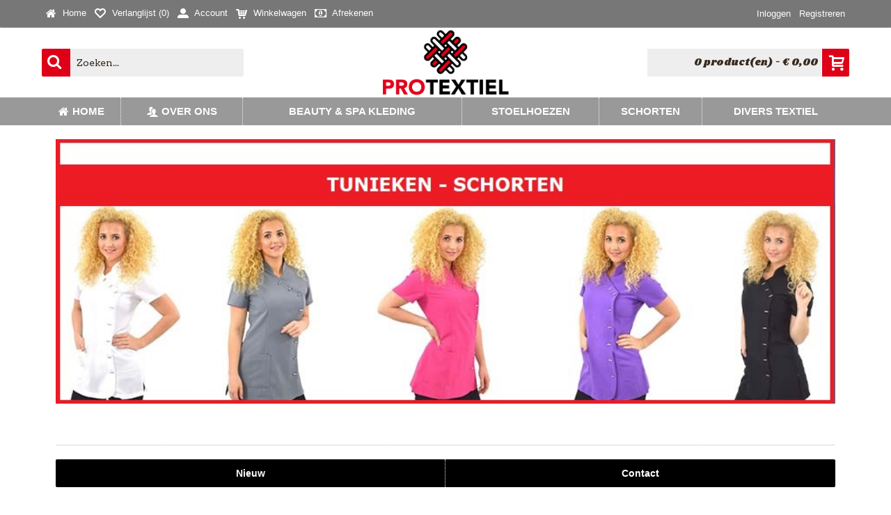

--- FILE ---
content_type: text/html; charset=utf-8
request_url: https://protextiel.nl/
body_size: 8352
content:
<!DOCTYPE html><html
dir="ltr" lang="nl" class="webkit chrome chrome131 mac journal-desktop is-guest skin-9 responsive-layout center-header lang-flag lang-flag-mobile currency-symbol currency-symbol-mobile no-top-on-mobile collapse-footer-columns soft-shadow mobile-menu-on-tablet header-center header-sticky sticky-menu product-grid-second-image product-list-second-image hide-cart home-page layout-1 route-common-home oc2 oc23 no-currency no-language" data-j2v="2.16.8"><head><meta
charset="UTF-8" /><meta
name='viewport' content="width=device-width, initial-scale=1.0, maximum-scale=1.0, user-scalable=no"><meta
name="format-detection" content="telephone=no">
<!--[if IE]><meta
http-equiv="X-UA-Compatible" content="IE=Edge,chrome=1"/><![endif]--><title>ProTextiel.nl</title><base
href="https://protextiel.nl/" /><meta
property="og:site_name" content="ProTextiel.nl" /><meta
property="og:type" content="website" /><meta
property="og:url" content="http://protextiel.nl/" /><meta
property="og:title" content="ProTextiel.nl" /><meta
property="og:image" content="https://protextiel.nl/image/cache/catalog/basis/logo-protextiel-600x315.png" /><meta
property="og:image:width" content="600" /><meta
property="og:image:height" content="315" /><meta
property="og:description" content="Vindt in deze webshop alles op het gebied van kleding, stoelhoezen en meer voor de beautysector...." /><meta
name="description" content="Vindt in deze webshop alles op het gebied van kleding, stoelhoezen en meer voor de beautysector." /><meta
name="keywords" content="nagels, handen, make-up, Beautycare emmen, gel polish, polyacryl gel, nagelfrees, gellak, acrylpoeder, uv-gel, slijpkapjes, nagelsjablonen, frezen, tipwaaier,,Emmen,schoonheidsspecialist,behandelstoelhoes,pedicure,harsproducten,groothandel,harsen,wax,wimperverf,nitril_handschoenen,refectocil,handschoenen,tabouret,zadelzit,werktafel,trolley,behandelstoel,instrumententafel,disposable,pedicure Beautycare Emmen,schoonheidsspecialist,behandelstoelhoes,pedicure,harsproducten,groothandel,harsen,wax,wimperverf,nitril_handschoenen,refectocil,handschoenen,tabouret,zadelzit,werktafel,trolley,behandelstoel,instrumententafel,disposable,pedicure" /><meta
property="og:title" content="ProTextiel.nl" /><meta
property="og:site_name" content="ProTextiel.nl" /><meta
property="og:url" content="https://protextiel.nl/" /><meta
property="og:description" content="Vindt in deze webshop alles op het gebied van kleding, stoelhoezen en meer voor de beautysector...." /><meta
property="og:type" content="website" /><meta
property="og:image" content="https://protextiel.nl/image/cache/catalog/basis/logo-protextiel-600x315.png" /><meta
property="og:image:width" content="600" /><meta
property="og:image:height" content="315" /><meta
name="twitter:card" content="summary" /><meta
name="twitter:title" content="ProTextiel.nl" /><meta
name="twitter:description" content="Vindt in deze webshop alles op het gebied van kleding, stoelhoezen en meer voor de beautysector...." /><meta
name="twitter:image" content="https://protextiel.nl/image/cache/catalog/basis/logo-protextiel-200x200.png" /><meta
name="twitter:image:width" content="200" /><meta
name="twitter:image:height" content="200" /><link
href="https://protextiel.nl/image/catalog/basis/logo-protextielicon.png" rel="icon" /><link
rel="stylesheet" href="//fonts.googleapis.com/css?family=Arvo:regular,700%7CShrikhand:regular%7CBangers:regular%7CMr+Dafoe:regular&amp;subset=latin"/><link
rel="stylesheet" href="https://protextiel.nl/journal-cache/_eeb4afb627e7ef72d55ada9c83c93a17.css"/> <script type="text/javascript" src="https://protextiel.nl/journal-cache/_d379f5d8d2495c9ac9f134d0a153aad8.js"></script> <!--[if (gte IE 6)&(lte IE 8)]><script src="catalog/view/theme/journal2/lib/selectivizr/selectivizr.min.js"></script><![endif]-->
 <script async src="https://www.googletagmanager.com/gtag/js?id=UA-172832887-1"></script> <script>window.dataLayer=window.dataLayer||[];function gtag(){dataLayer.push(arguments);}
gtag('js',new Date());gtag('config','UA-172832887-1');</script> <script>Journal.COUNTDOWN={DAYS:"dagen",HOURS:"uren",MINUTES:"min",SECONDS:"sec"};Journal.NOTIFICATION_BUTTONS='<div class="notification-buttons"><a class="button notification-cart" href="https://protextiel.nl/index.php?route=checkout/cart">Bekijken</a><a class="button notification-checkout" href="https://protextiel.nl/index.php?route=checkout/checkout">Afrekenen</a></div>';</script> <script type="text/javascript">window.fbAsyncInit=function(){FB.init({appId:,status:true,cookie:true,xfbml:true});};(function(d){var js,id='facebook-jssdk';if(d.getElementById(id)){return;}
js=d.createElement('script');js.id=id;js.async=true;js.src="//connect.facebook.net/en_US/all.js";d.getElementsByTagName('head')[0].appendChild(js);}(document));</script> </head><body>
<!--[if lt IE 9]><div
class="old-browser">You are using an old browser. Please <a
href="http://windows.microsoft.com/en-us/internet-explorer/download-ie">upgrade to a newer version</a> or <a
href="http://browsehappy.com/">try a different browser</a>.</div>
<![endif]-->
<header
class="journal-header-center"><div
class="header"><div
class="journal-top-header j-min z-1"></div><div
class="journal-menu-bg z-0"></div><div
class="journal-center-bg j-100 z-0"></div><div
id="header" class="journal-header z-2"><div
class="header-assets top-bar"><div
class="journal-links j-min xs-100 sm-100 md-50 lg-50 xl-50"><div
class="links"><ul
class="top-menu"><li>
<a
href="http://protextiel.nl/" class="m-item icon-only"><i
style="margin-right: 5px; font-size: 16px" data-icon="&#xe01b;"></i>                    <span
class="top-menu-link">Home</span>                </a></li><li>
<a
href="https://protextiel.nl/index.php?route=account/wishlist" class="m-item wishlist-total icon-only"><i
style="margin-right: 5px; font-size: 16px" data-icon="&#xe663;"></i>                    <span
class="top-menu-link">Verlanglijst (<span
class="product-count">0</span>)</span>                </a></li><li>
<a
href="https://protextiel.nl/index.php?route=account/account" class="m-item icon-only"><i
style="margin-right: 5px; font-size: 16px" data-icon="&#xe1b8;"></i>                    <span
class="top-menu-link">Account</span>                </a></li><li>
<a
href="https://protextiel.nl/index.php?route=checkout/cart" class="m-item icon-only"><i
style="margin-right: 5px; font-size: 16px" data-icon="&#xe180;"></i>                    <span
class="top-menu-link">Winkelwagen</span>                </a></li><li>
<a
href="https://protextiel.nl/index.php?route=checkout/checkout" class="m-item icon-only"><i
style="margin-right: 5px; font-size: 16px" data-icon="&#xe0b2;"></i>                    <span
class="top-menu-link">Afrekenen</span>                </a></li></ul></div></div><div
class="journal-secondary j-min xs-100 sm-100 md-50 lg-50 xl-50"><div
class="links"><ul
class="top-menu"><li>
<a
href="https://protextiel.nl/index.php?route=account/login" class="m-item icon-only">                    <span
class="top-menu-link">Inloggen</span>                </a></li><li>
<a
href="https://protextiel.nl/index.php?route=account/register" class="m-item icon-only">                    <span
class="top-menu-link">Registreren</span>                </a></li></ul></div></div></div><div
class="header-assets"><div
class="journal-search j-min xs-100 sm-50 md-25 lg-25 xl-25"><div
id="search" class="input-group j-min">
<input
type="text" name="search" value="" placeholder="Zoeken..." autocomplete="off" class="form-control input-lg" /><div
class="button-search"><button
type="button"><i></i></button></div></div></div><div
class="journal-logo j-100 xs-100 sm-100 md-50 lg-50 xl-50"><div
id="logo">
<a
href="http://protextiel.nl/">
<img
src="https://protextiel.nl/image/cache/catalog/basis/logo-protextiel-850x454.png" width="850" height="454" alt="ProTextiel.nl" title="ProTextiel.nl" class="logo-1x" />                        </a></div></div><div
class="journal-cart j-min xs-100 sm-50 md-25 lg-25 xl-25"><div
id="cart" class="btn-group btn-block">
<button
type="button" data-toggle="dropdown" class="btn btn-inverse btn-block btn-lg dropdown-toggle heading"><a><span
id="cart-total" data-loading-text="Laden...&nbsp;&nbsp;">0 product(en) - € 0,00</span> <i></i></a></button><div
class="content"><ul
class="cart-wrapper"><li><p
class="text-center empty">U heeft nog geen producten in uw winkelwagen.</p></li></ul></div></div></div></div><div
class="journal-menu j-min xs-100 sm-100 md-100 lg-100 xl-100"><style></style><div
class="mobile-trigger">MENU</div><ul
class="super-menu mobile-menu menu-table" style="table-layout: auto"><li
id="main-menu-item-1" class="drop-down ">
<a
href="http://protextiel.nl/" ><i
style="margin-right: 5px; font-size: 16px" data-icon="&#xe01b;"></i><span
class="main-menu-text">HOME</span></a>
<span
class="mobile-plus">+</span></li><li
id="main-menu-item-2" class="drop-down ">
<a
href="http://protextiel.nl/over-ons" ><i
style="margin-right: 5px; font-size: 16px" data-icon="&#xe1b5;"></i><span
class="main-menu-text">Over ons</span></a><ul><li><a
href="http://protextiel.nl/verzenden-en-retouren" >Verzenden en retouren</a></li><li><a
href="http://protextiel.nl/algemene-voorwaarden" >Algemene voorwaarden</a></li><li><a
href="http://protextiel.nl/vacatures-stage" >Vacatures - stage</a></li><li><a></a></li></ul>
<span
class="mobile-plus">+</span></li><li
id="main-menu-item-3" class="mega-menu-categories ">
<a
href="http://protextiel.nl/beauty-spa-kleding" ><span
class="main-menu-text">Beauty &amp; Spa Kleding</span></a><div
class="mega-menu"><div><div
class="mega-menu-item xs-50 sm-33 md-25 lg-16 xl-16 menu-image-right "><div><h3><a
href="http://protextiel.nl/beauty-spa-kleding/jurken">Jurken</a></h3><div>
<a
href="http://protextiel.nl/beauty-spa-kleding/jurken"><img
width="250" height="250" class="lazy" src="https://protextiel.nl/image/cache/data/journal2/transparent-250x250.png" data-src="https://protextiel.nl/image/cache/catalog/kleding/jurken/jurk-esmee-grijs-nieuw-250x250.jpg" data-default-src="https://protextiel.nl/image/cache/catalog/kleding/jurken/jurk-esmee-grijs-nieuw-250x250.jpg" alt="Jurken"/></a><ul><li
data-image="https://protextiel.nl/image/cache/catalog/kleding/jurken/jurk-esmee-grijs-nieuw-250x250.jpg"><a
href="http://protextiel.nl/beauty-spa-kleding/jurken/jurk-esmee">Jurk Esmee</a></li><li
data-image="https://protextiel.nl/image/cache/catalog/kleding/jurken/jurk-romy-zwart-wit-nieuw-250x250.jpg"><a
href="http://protextiel.nl/beauty-spa-kleding/jurken/jurk-romy">Jurk Romy</a></li></ul></div></div></div><div
class="mega-menu-item xs-50 sm-33 md-25 lg-16 xl-16 menu-image-right "><div><h3><a
href="http://protextiel.nl/beauty-spa-kleding/schorten">Schorten</a></h3><div>
<a
href="http://protextiel.nl/beauty-spa-kleding/schorten"><img
width="250" height="250" class="lazy" src="https://protextiel.nl/image/cache/data/journal2/transparent-250x250.png" data-src="https://protextiel.nl/image/cache/catalog/kleding/schorten/schort-glitter-006-2-250x250.jpg" data-default-src="https://protextiel.nl/image/cache/catalog/kleding/schorten/schort-glitter-006-2-250x250.jpg" alt="Schorten"/></a><ul></ul></div></div></div><div
class="mega-menu-item xs-50 sm-33 md-25 lg-16 xl-16 menu-image-right "><div><h3><a
href="http://protextiel.nl/beauty-spa-kleding/t-shirt">T-Shirt</a></h3><div>
<a
href="http://protextiel.nl/beauty-spa-kleding/t-shirt"><img
width="250" height="250" class="lazy" src="https://protextiel.nl/image/cache/data/journal2/transparent-250x250.png" data-src="https://protextiel.nl/image/cache/catalog/kleding/T-Shirts/Zwart%20T-shirt%20beautyqueen%20goud%20zilver-250x250.jpg" data-default-src="https://protextiel.nl/image/cache/catalog/kleding/T-Shirts/Zwart%20T-shirt%20beautyqueen%20goud%20zilver-250x250.jpg" alt="T-Shirt"/></a><ul></ul></div></div></div><div
class="mega-menu-item xs-50 sm-33 md-25 lg-16 xl-16 menu-image-right "><div><h3><a
href="http://protextiel.nl/beauty-spa-kleding/tunieken">Tunieken</a></h3><div>
<a
href="http://protextiel.nl/beauty-spa-kleding/tunieken"><img
width="250" height="250" class="lazy" src="https://protextiel.nl/image/cache/data/journal2/transparent-250x250.png" data-src="https://protextiel.nl/image/cache/catalog/kleding/tuniek/winkeltuniek%20Wendy%20katoen/Tuniek-wendy-roze-nieuw-250x250.jpg" data-default-src="https://protextiel.nl/image/cache/catalog/kleding/tuniek/winkeltuniek%20Wendy%20katoen/Tuniek-wendy-roze-nieuw-250x250.jpg" alt="Tunieken"/></a><ul><li
data-image="https://protextiel.nl/image/cache/catalog/kleding/tuniek/demi/Tuniek-Demi-Zwart-Nieuw-250x250.jpg"><a
href="http://protextiel.nl/beauty-spa-kleding/tunieken/tuniek-demi">Tuniek Demi</a></li><li
data-image="https://protextiel.nl/image/cache/catalog/kleding/tuniek/tuniek%20diamant/Tuniek-Diamant-Wit-Nieuw-250x250.jpg"><a
href="http://protextiel.nl/index.php?route=product/category&amp;path=25_26_145">Tuniek Diamant</a></li><li
data-image="https://protextiel.nl/image/cache/catalog/kleding/tuniek/Emma%20Katoen/Tuniek-Emma-Katoen-Taupe-nieuw-250x250.jpg"><a
href="http://protextiel.nl/beauty-spa-kleding/tunieken/tuniek-emma-katoen">Tuniek Emma (Katoen)</a></li><li
data-image="https://protextiel.nl/image/cache/catalog/kleding/tuniek/emma/Tuniek-Emma-Limegroen-nieuw-250x250.jpg"><a
href="http://protextiel.nl/beauty-spa-kleding/tunieken/tuniek-emma-polyester">Tuniek Emma (Polyester)</a></li><li
data-image="https://protextiel.nl/image/cache/catalog/kleding/tuniek/esmee%20denim/Tuniek-Esmee-Denim-Donker-Blauw-nieuw-250x250.jpg"><a
href="http://protextiel.nl/beauty-spa-kleding/tunieken/tuniek-esmee-denim">Tuniek Esmee (Denim)</a></li><li
class="view-more"><a
href="http://protextiel.nl/beauty-spa-kleding/tunieken">Bekijk meer</a></li></ul></div></div></div></div>
<span
class="clearfix"> </span></div>
<span
class="clearfix"> </span>
<span
class="mobile-plus">+</span></li><li
id="main-menu-item-4" class="mega-menu-categories ">
<a
href="http://protextiel.nl/stoel-hoezen" ><span
class="main-menu-text">Stoelhoezen</span></a><div
class="mega-menu"><div><div
class="mega-menu-item xs-50 sm-33 md-25 lg-16 xl-16 menu-image-right "><div><h3><a
href="http://protextiel.nl/stoel-hoezen/armleuning-hoezen">Armleuning</a></h3><div>
<a
href="http://protextiel.nl/stoel-hoezen/armleuning-hoezen"><img
width="250" height="250" class="lazy" src="https://protextiel.nl/image/cache/data/journal2/transparent-250x250.png" data-src="https://protextiel.nl/image/cache/catalog/Stoelhoezen/armleuning%20badstof/armsteunhoes-muisgrijs%20geen%20logo-250x250.jpg" data-default-src="https://protextiel.nl/image/cache/catalog/Stoelhoezen/armleuning%20badstof/armsteunhoes-muisgrijs%20geen%20logo-250x250.jpg" alt="Armleuning"/></a><ul></ul></div></div></div><div
class="mega-menu-item xs-50 sm-33 md-25 lg-16 xl-16 menu-image-right "><div><h3><a
href="http://protextiel.nl/stoel-hoezen/beenrol">Beenrol</a></h3><div>
<a
href="http://protextiel.nl/stoel-hoezen/beenrol"><img
width="250" height="250" class="lazy" src="https://protextiel.nl/image/cache/data/journal2/transparent-250x250.png" data-src="https://protextiel.nl/image/cache/catalog/Kleuren%202020/beenrol-hoezen-100x100-250x250.jpg" data-default-src="https://protextiel.nl/image/cache/catalog/Kleuren%202020/beenrol-hoezen-100x100-250x250.jpg" alt="Beenrol"/></a><ul></ul></div></div></div><div
class="mega-menu-item xs-50 sm-33 md-25 lg-16 xl-16 menu-image-right "><div><h3><a
href="http://protextiel.nl/stoel-hoezen/hoofdgedeelte">Hoofdgedeelte</a></h3><div>
<a
href="http://protextiel.nl/stoel-hoezen/hoofdgedeelte"><img
width="250" height="250" class="lazy" src="https://protextiel.nl/image/cache/data/journal2/transparent-250x250.png" data-src="https://protextiel.nl/image/cache/catalog/Stoelhoezen/beschermhoes%20hoofd/bescgh-250x250.jpg" data-default-src="https://protextiel.nl/image/cache/catalog/Stoelhoezen/beschermhoes%20hoofd/bescgh-250x250.jpg" alt="Hoofdgedeelte"/></a><ul></ul></div></div></div><div
class="mega-menu-item xs-50 sm-33 md-25 lg-16 xl-16 menu-image-right "><div><h3><a
href="http://protextiel.nl/stoel-hoezen/massagetafel">Massagetafel</a></h3><div>
<a
href="http://protextiel.nl/stoel-hoezen/massagetafel"><img
width="250" height="250" class="lazy" src="https://protextiel.nl/image/cache/data/journal2/transparent-250x250.png" data-src="https://protextiel.nl/image/cache/catalog/Stoelhoezen/massagestoelhoes/massagestoelhoes-cat2-250x250.jpg" data-default-src="https://protextiel.nl/image/cache/catalog/Stoelhoezen/massagestoelhoes/massagestoelhoes-cat2-250x250.jpg" alt="Massagetafel"/></a><ul></ul></div></div></div><div
class="mega-menu-item xs-50 sm-33 md-25 lg-16 xl-16 menu-image-right "><div><h3><a
href="http://protextiel.nl/stoel-hoezen/pedicure">Pedicure</a></h3><div>
<a
href="http://protextiel.nl/stoel-hoezen/pedicure"><img
width="250" height="250" class="lazy" src="https://protextiel.nl/image/cache/data/journal2/transparent-250x250.png" data-src="https://protextiel.nl/image/cache/catalog/Kleuren%202020/Badstof/pedicure%20stoelhoes%20compleet/pedicure-stoelhoes-compleet-badstof-zwart-250x250.jpg" data-default-src="https://protextiel.nl/image/cache/catalog/Kleuren%202020/Badstof/pedicure%20stoelhoes%20compleet/pedicure-stoelhoes-compleet-badstof-zwart-250x250.jpg" alt="Pedicure"/></a><ul></ul></div></div></div><div
class="mega-menu-item xs-50 sm-33 md-25 lg-16 xl-16 menu-image-right "><div><h3><a
href="http://protextiel.nl/stoel-hoezen/stoelhoezen">Stoelhoezen</a></h3><div>
<a
href="http://protextiel.nl/stoel-hoezen/stoelhoezen"><img
width="250" height="250" class="lazy" src="https://protextiel.nl/image/cache/data/journal2/transparent-250x250.png" data-src="https://protextiel.nl/image/cache/catalog/Stoelhoezen/Stoelhoes%20badstof/velours-steol-zwart-250x250.jpg" data-default-src="https://protextiel.nl/image/cache/catalog/Stoelhoezen/Stoelhoes%20badstof/velours-steol-zwart-250x250.jpg" alt="Stoelhoezen"/></a><ul></ul></div></div></div><div
class="mega-menu-item xs-50 sm-33 md-25 lg-16 xl-16 menu-image-right "><div><h3><a
href="http://protextiel.nl/stoel-hoezen/tabouret">Tabouret</a></h3><div>
<a
href="http://protextiel.nl/stoel-hoezen/tabouret"><img
width="250" height="250" class="lazy" src="https://protextiel.nl/image/cache/data/journal2/transparent-250x250.png" data-src="https://protextiel.nl/image/cache/catalog/Stoelhoezen/tabouret%20maxi/tab-250x250.jpg" data-default-src="https://protextiel.nl/image/cache/catalog/Stoelhoezen/tabouret%20maxi/tab-250x250.jpg" alt="Tabouret"/></a><ul></ul></div></div></div><div
class="mega-menu-item xs-50 sm-33 md-25 lg-16 xl-16 menu-image-right "><div><h3><a
href="http://protextiel.nl/stoel-hoezen/voetgedeelte">Voetgedeelte</a></h3><div>
<a
href="http://protextiel.nl/stoel-hoezen/voetgedeelte"><img
width="250" height="250" class="lazy" src="https://protextiel.nl/image/cache/data/journal2/transparent-250x250.png" data-src="https://protextiel.nl/image/cache/catalog/Stoelhoezen/beschermhoes%20voet/cat-beschermhoes-voetgedeelte-250x250.jpg" data-default-src="https://protextiel.nl/image/cache/catalog/Stoelhoezen/beschermhoes%20voet/cat-beschermhoes-voetgedeelte-250x250.jpg" alt="Voetgedeelte"/></a><ul></ul></div></div></div><div
class="mega-menu-item xs-50 sm-33 md-25 lg-16 xl-16 menu-image-right "><div><h3><a
href="http://protextiel.nl/stoel-hoezen/zadelzit">Zadelzit</a></h3><div>
<a
href="http://protextiel.nl/stoel-hoezen/zadelzit"><img
width="250" height="250" class="lazy" src="https://protextiel.nl/image/cache/data/journal2/transparent-250x250.png" data-src="https://protextiel.nl/image/cache/catalog/Stoelhoezen/zadelzit/tabouret-zadelzithoes-maxi-grijs-velours-zonder-logo-250x250.jpg" data-default-src="https://protextiel.nl/image/cache/catalog/Stoelhoezen/zadelzit/tabouret-zadelzithoes-maxi-grijs-velours-zonder-logo-250x250.jpg" alt="Zadelzit"/></a><ul></ul></div></div></div></div>
<span
class="clearfix"> </span></div>
<span
class="clearfix"> </span>
<span
class="mobile-plus">+</span></li><li
id="main-menu-item-5" class="mega-menu-categories ">
<a
href="http://protextiel.nl/index.php?route=product/category&amp;path=28" ><span
class="main-menu-text">Schorten</span></a><div
class="mega-menu"><div><div
class="mega-menu-item xs-50 sm-33 md-25 lg-16 xl-16 menu-image-right "><div><h3><a
href="http://protextiel.nl/index.php?route=product/category&amp;path=28_150">Schort Diamant</a></h3><div>
<a
href="http://protextiel.nl/index.php?route=product/category&amp;path=28_150"><img
width="250" height="250" class="lazy" src="https://protextiel.nl/image/cache/data/journal2/transparent-250x250.png" data-src="https://protextiel.nl/image/cache/catalog/kleding/schorten/diamant/Schort-Diamant-Denim-groep-250x250.jpg" data-default-src="https://protextiel.nl/image/cache/catalog/kleding/schorten/diamant/Schort-Diamant-Denim-groep-250x250.jpg" alt="Schort Diamant"/></a><ul></ul></div></div></div><div
class="mega-menu-item xs-50 sm-33 md-25 lg-16 xl-16 menu-image-right "><div><h3><a
href="http://protextiel.nl/index.php?route=product/category&amp;path=28_149">Schorten met opdruk</a></h3><div>
<a
href="http://protextiel.nl/index.php?route=product/category&amp;path=28_149"><img
width="250" height="250" class="lazy" src="https://protextiel.nl/image/cache/data/journal2/transparent-250x250.png" data-src="https://protextiel.nl/image/cache/catalog/kleding/schorten/006-uw-pedicure-glitter-zilver-250x250.jpg" data-default-src="https://protextiel.nl/image/cache/catalog/kleding/schorten/006-uw-pedicure-glitter-zilver-250x250.jpg" alt="Schorten met opdruk"/></a><ul></ul></div></div></div></div>
<span
class="clearfix"> </span></div>
<span
class="clearfix"> </span>
<span
class="mobile-plus">+</span></li><li
id="main-menu-item-6" class="mega-menu-categories ">
<a
href="http://protextiel.nl/divers-textiel" ><span
class="main-menu-text">Divers textiel</span></a><div
class="mega-menu"><div><div
class="mega-menu-item xs-50 sm-33 md-25 lg-16 xl-16 menu-image-right "><div><h3><a
href="http://protextiel.nl/divers-textiel/bamboe-textiel">Bamboe Textiel</a></h3><div>
<a
href="http://protextiel.nl/divers-textiel/bamboe-textiel"><img
width="250" height="250" class="lazy" src="https://protextiel.nl/image/cache/data/journal2/transparent-250x250.png" data-src="https://protextiel.nl/image/cache/catalog/Bamboe/Bamboe%20Bandeau/Bamboe-Bandeau-creme-wit-vrouw-250x250.jpg" data-default-src="https://protextiel.nl/image/cache/catalog/Bamboe/Bamboe%20Bandeau/Bamboe-Bandeau-creme-wit-vrouw-250x250.jpg" alt="Bamboe Textiel"/></a><ul></ul></div></div></div><div
class="mega-menu-item xs-50 sm-33 md-25 lg-16 xl-16 menu-image-right "><div><h3><a
href="http://protextiel.nl/divers-textiel/bandeau-badstof">Bandeau badstof</a></h3><div>
<a
href="http://protextiel.nl/divers-textiel/bandeau-badstof"><img
width="250" height="250" class="lazy" src="https://protextiel.nl/image/cache/data/journal2/transparent-250x250.png" data-src="https://protextiel.nl/image/cache/catalog/Kleuren%202020/Badstof/bandeau/bandeau-lichtblauw-250x250.jpg" data-default-src="https://protextiel.nl/image/cache/catalog/Kleuren%202020/Badstof/bandeau/bandeau-lichtblauw-250x250.jpg" alt="Bandeau badstof"/></a><ul></ul></div></div></div><div
class="mega-menu-item xs-50 sm-33 md-25 lg-16 xl-16 menu-image-right "><div><h3><a
href="http://protextiel.nl/index.php?route=product/category&amp;path=17_124">Fleece handschoenen</a></h3><div>
<a
href="http://protextiel.nl/index.php?route=product/category&amp;path=17_124"><img
width="250" height="250" class="lazy" src="https://protextiel.nl/image/cache/data/journal2/transparent-250x250.png" data-src="https://protextiel.nl/image/cache/catalog/Stoelhoezen/fleece%20handschoen/fleece-handschoen-cat-250x250.jpg" data-default-src="https://protextiel.nl/image/cache/catalog/Stoelhoezen/fleece%20handschoen/fleece-handschoen-cat-250x250.jpg" alt="Fleece handschoenen"/></a><ul></ul></div></div></div><div
class="mega-menu-item xs-50 sm-33 md-25 lg-16 xl-16 menu-image-right "><div><h3><a
href="http://protextiel.nl/index.php?route=product/category&amp;path=17_125">Fleece voetslof</a></h3><div>
<a
href="http://protextiel.nl/index.php?route=product/category&amp;path=17_125"><img
width="250" height="250" class="lazy" src="https://protextiel.nl/image/cache/data/journal2/transparent-250x250.png" data-src="https://protextiel.nl/image/cache/catalog/Stoelhoezen/fleece%20voetslof/fleece-voetslof-cat-250x250.jpg" data-default-src="https://protextiel.nl/image/cache/catalog/Stoelhoezen/fleece%20voetslof/fleece-voetslof-cat-250x250.jpg" alt="Fleece voetslof"/></a><ul></ul></div></div></div><div
class="mega-menu-item xs-50 sm-33 md-25 lg-16 xl-16 menu-image-right "><div><h3><a
href="http://protextiel.nl/divers-textiel/fleecedekens">Fleece warmtedekens</a></h3><div>
<a
href="http://protextiel.nl/divers-textiel/fleecedekens"><img
width="250" height="250" class="lazy" src="https://protextiel.nl/image/cache/data/journal2/transparent-250x250.png" data-src="https://protextiel.nl/image/cache/catalog/Stoelhoezen/fleecedekens/fleecedekencat-250x250.jpg" data-default-src="https://protextiel.nl/image/cache/catalog/Stoelhoezen/fleecedekens/fleecedekencat-250x250.jpg" alt="Fleece warmtedekens"/></a><ul></ul></div></div></div><div
class="mega-menu-item xs-50 sm-33 md-25 lg-16 xl-16 menu-image-right "><div><h3><a
href="http://protextiel.nl/index.php?route=product/category&amp;path=17_127">Kompresdoek de luxe 60 x 30</a></h3><div>
<a
href="http://protextiel.nl/index.php?route=product/category&amp;path=17_127"><img
width="250" height="250" class="lazy" src="https://protextiel.nl/image/cache/data/journal2/transparent-250x250.png" data-src="https://protextiel.nl/image/cache/catalog/Stoelhoezen/kompresdoek/compresdoek-250x250.jpg" data-default-src="https://protextiel.nl/image/cache/catalog/Stoelhoezen/kompresdoek/compresdoek-250x250.jpg" alt="Kompresdoek de luxe 60 x 30"/></a><ul></ul></div></div></div></div>
<span
class="clearfix"> </span></div>
<span
class="clearfix"> </span>
<span
class="mobile-plus">+</span></li></ul></div></div></div>
</header><div
class="extended-container"><div
id="container" class="container j-container"><div
class="row"><div
id="content" class="col-sm-12"><div
class="journal-slider-8 tp-banner-container box nav-on-hover journal-slider   hide-navigation" style="max-width: 1160px; height: 380px;"><div
class="tp-banner" id="journal-slider-1277501260" style="display: none; background-image: url('https://protextiel.nl/image/cache/catalog/banners/banner-Protextiel-1100-375-home-tunieken-900x307.jpg'); background-size: cover; background-position: center center;"><ul><li
data-fstransition="fade" data-fsslotamount="0" data-fsmasterspeed="0" data-transition="fade" data-easing="easeInOutQuart" data-masterspeed="800" data-link="https://protextiel.nl/index.php?route=product/category&path=25_26" data-thumb="https://protextiel.nl/image/cache/catalog/banners/banner-Protextiel-1100-375-home-tunieken-100x75h.jpg" >
<img
src="https://protextiel.nl/image/cache/data/journal2/transparent-980x400.png" data-lazyload="https://protextiel.nl/image/cache/catalog/banners/banner-Protextiel-1100-375-home-tunieken-900x307.jpg" width="1160" height="380" alt="Tunieken - Schorten" /></li><li
data-transition="fade" data-easing="easeInOutQuart" data-masterspeed="800" data-link="https://protextiel.nl/stoel-hoezen/stoelhoezen" data-thumb="https://protextiel.nl/image/cache/catalog/banners/behandelstoelhoezen-100x75h.jpg" >
<img
src="https://protextiel.nl/image/cache/data/journal2/transparent-980x400.png" data-lazyload="https://protextiel.nl/image/cache/catalog/banners/behandelstoelhoezen-1100x375.jpg" width="1160" height="380" alt="Behandelstoelhoezen" /></li><li
data-transition="fade" data-easing="easeInOutQuart" data-masterspeed="800" data-link="https://protextiel.nl/stoel-hoezen/pedicure" data-thumb="https://protextiel.nl/image/cache/catalog/banners/Banner-Protextiel-pedicure-stoelhoes-100x75h.jpg" >
<img
src="https://protextiel.nl/image/cache/data/journal2/transparent-980x400.png" data-lazyload="https://protextiel.nl/image/cache/catalog/banners/Banner-Protextiel-pedicure-stoelhoes-1100x375.jpg" width="1160" height="380" alt="Pedicure stoelhoes" /></li><li
data-transition="fade" data-easing="easeInOutQuart" data-masterspeed="800" data-thumb="https://protextiel.nl/image/cache/catalog/banners/Banner-gratis-verzending-winkelwagen-rode-bestelauto-1100-x-380-100x75h.jpg" >
<img
src="https://protextiel.nl/image/cache/data/journal2/transparent-980x400.png" data-lazyload="https://protextiel.nl/image/cache/catalog/banners/Banner-gratis-verzending-winkelwagen-rode-bestelauto-1100-x-380-1100x380.jpg" width="1160" height="380" alt="" /></li></ul></div></div><style>.journal-slider-8 .tp-bullets { bottom: 20px !important }</style> <script>(function(){$('<style></style>').appendTo($('head'));var opts=$.parseJSON('{"delay":4000,"onHoverStop":"on","thumbWidth":100,"thumbHeight":75,"thumbAmount":"4","hideThumbs":1,"navigationType":"none","navigationArrows":"solo","navigationStyle":"round","navigationHAlign":"center","navigationVAlign":"bottom","navigationHOffset":"","navigationVOffset":"20","startwidth":1160,"startheight":"380","spinner":"","touchenabled":"on"}');opts.hideThumbs=0;$('#journal-slider-1277501260').show().revolution(opts);$('#journal-slider-1277501260 .tp-bannertimer').hide();setTimeout(function(){$('#journal-slider-1277501260').css('background-image','none');},2500);})();</script> <div
id="carousel-1281648495" class="carousel-33 box journal-carousel carousel-product   bullets-on arrows-top " style=""><div><div
class="htabs box-heading single-tab" style=""></div> <script>(function(){$('#carousel-1281648495 .htabs a.atab').tabs();var grid=$.parseJSON('[[0,3],[470,3],[760,4],[980,6],[1100,6]]');var breakpoints={470:{slidesPerView:grid[0][1],slidesPerGroup:grid[0][1]},760:{slidesPerView:grid[1][1],slidesPerGroup:grid[1][1]},980:{slidesPerView:grid[2][1],slidesPerGroup:grid[2][1]},1220:{slidesPerView:grid[3][1],slidesPerGroup:grid[3][1]}};var current=null;$('#carousel-1281648495 .htabs a.atab').click(function(){if(this===current){return;}
current=this;var opts={slidesPerView:grid[4][1],slidesPerGroup:grid[4][1],breakpoints:breakpoints,spaceBetween:parseInt('20',10),pagination:$($(this).attr('href')+' .swiper-pagination'),paginationClickable:true,nextButton:$($(this).attr('href')+' .swiper-button-next'),prevButton:$($(this).attr('href')+' .swiper-button-prev'),autoplay:3000,autoplayStopOnHover:true,speed:400,touchEventsTarget:false,preventClicks:false,preventClicksPropagation:false};$($(this).attr('href')+' .swiper-container').swiper(opts);if(!Journal.isFlexboxSupported){Journal.equalHeight($('#carousel-1281648495 .product-grid-item'),'.name');Journal.equalHeight($('#carousel-1281648495 .product-grid-item'),'.description');}});$('#carousel-1281648495 .htabs a.atab[href="#carousel-1281648495-0"]').click();})();</script> </div></div><div
id="cs-976509243" class="cs-6 box custom-sections section-product    " style=""><div
class="box-heading box-sections box-block"><ul><li><a
href="javascript:;" data-option-value="section-0">Nieuw</a></li><li><a
href="http://protextiel.nl/contact" >Contact</a></li></ul></div><div
class="box-content"><div
class="product-grid"><div
class="product-grid-item isotope-element section-0 xs-50 sm-50 md-20 lg-16 xl-16 display-icon block-button "><div
class="product-wrapper " style=""><div
class="image ">
<a
href="http://protextiel.nl/index.php?route=product/product&amp;product_id=1028"  class="has-second-image" style=";background: url('https://protextiel.nl/image/cache/catalog/kleding/tuniek/demi/Diamant%20rits%20wit-350x350h.jpg') no-repeat;" >
<img
class="first-image" width="350" height="350" src="https://protextiel.nl/image/cache/catalog/kleding/tuniek/demi/tuniek%20demi%20diamant%20rits3-350x350h.jpg" title="Tuniek Demi: Wit met diamant rits" alt="Tuniek Demi: Wit met diamant rits" />
</a>
<span
class="label-latest"><b>Nieuw</b></span><div
class="wishlist"><a
onclick="addToWishList('1028');" class="hint--top" data-hint="Verlanglijst"><i
class="wishlist-icon"></i><span
class="button-wishlist-text">Verlanglijst</span></a></div><div
class="compare"><a
onclick="addToCompare('1028');" class="hint--top" data-hint="Product vergelijk"><i
class="compare-icon"></i><span
class="button-compare-text">Product vergelijk</span></a></div></div><div
class="product-details"><div
class="caption"><div
class="name"><a
href="http://protextiel.nl/index.php?route=product/product&amp;product_id=1028">Tuniek Demi: Wit met diamant rits</a></div><div
class="description">Tuniek Demi: Wit met diamant ritsMateriaal: 100% Polyester (met lycra)&nbsp;Sluiting: ritssluiting m..</div><div
class="price">
Excl. BTW: € 40,95<hr>
<span
class="price-tax">Excl. BTW: € 40,95</span></div></div><div
class="button-group"><div
class="cart ">
<a
onclick="addToCart('1028', '1');" class="button hint--top" data-hint="Bestellen"><i
class="button-left-icon"></i><span
class="button-cart-text">Bestellen</span><i
class="button-right-icon"></i></a></div><div
class="wishlist"><a
onclick="addToWishList('1028');" class="hint--top" data-hint="Verlanglijst"><i
class="wishlist-icon"></i><span
class="button-wishlist-text">Verlanglijst</span></a></div><div
class="compare"><a
onclick="addToCompare('1028');" class="hint--top" data-hint="Product vergelijk"><i
class="compare-icon"></i><span
class="button-compare-text">Product vergelijk</span></a></div></div></div></div></div><div
class="product-grid-item isotope-element section-0 xs-50 sm-50 md-20 lg-16 xl-16 display-icon block-button "><div
class="product-wrapper " style=""><div
class="image ">
<a
href="http://protextiel.nl/index.php?route=product/product&amp;product_id=1027"  class="has-second-image" style=";background: url('https://protextiel.nl/image/cache/catalog/kleding/tuniek/demi/20180219_104911-350x350h.jpg') no-repeat;" >
<img
class="first-image" width="350" height="350" src="https://protextiel.nl/image/cache/catalog/kleding/tuniek/demi/Tuniek-Demi-Diamant-Zwart-350x350h.jpg" title="Tuniek Demi: Zwart met diamant rits" alt="Tuniek Demi: Zwart met diamant rits" />
</a>
<span
class="label-latest"><b>Nieuw</b></span><div
class="wishlist"><a
onclick="addToWishList('1027');" class="hint--top" data-hint="Verlanglijst"><i
class="wishlist-icon"></i><span
class="button-wishlist-text">Verlanglijst</span></a></div><div
class="compare"><a
onclick="addToCompare('1027');" class="hint--top" data-hint="Product vergelijk"><i
class="compare-icon"></i><span
class="button-compare-text">Product vergelijk</span></a></div></div><div
class="product-details"><div
class="caption"><div
class="name"><a
href="http://protextiel.nl/index.php?route=product/product&amp;product_id=1027">Tuniek Demi: Zwart met diamant rits</a></div><div
class="description">Tuniek Demi: Zwart met diamant ritsMateriaal: 100% Polyester (met lycra)&nbsp;Sluiting: ritssluiting..</div><div
class="price">
Excl. BTW: € 40,95<hr>
<span
class="price-tax">Excl. BTW: € 40,95</span></div></div><div
class="button-group"><div
class="cart ">
<a
onclick="addToCart('1027', '1');" class="button hint--top" data-hint="Bestellen"><i
class="button-left-icon"></i><span
class="button-cart-text">Bestellen</span><i
class="button-right-icon"></i></a></div><div
class="wishlist"><a
onclick="addToWishList('1027');" class="hint--top" data-hint="Verlanglijst"><i
class="wishlist-icon"></i><span
class="button-wishlist-text">Verlanglijst</span></a></div><div
class="compare"><a
onclick="addToCompare('1027');" class="hint--top" data-hint="Product vergelijk"><i
class="compare-icon"></i><span
class="button-compare-text">Product vergelijk</span></a></div></div></div></div></div><div
class="product-grid-item isotope-element section-0 xs-50 sm-50 md-20 lg-16 xl-16 display-icon block-button "><div
class="product-wrapper " style=""><div
class="image ">
<a
href="http://protextiel.nl/Bandeau-Badstof-Basic-1st-Kleur-Groen"  class="has-second-image" style=";background: url('https://protextiel.nl/image/cache/catalog/Badstof/Bandeau%20Basic/Badstof-bandeau-groen-350x350h.jpg') no-repeat;" >
<img
class="first-image" width="350" height="350" src="https://protextiel.nl/image/cache/catalog/Badstof/Bandeau%20Basic/Badstof-bandeau-groen-hoofd-sluiting-gekleurde-achtergrond-350x350h.jpg" title="Basic Bandeau Badstof 1st - Kleur: Groen" alt="Basic Bandeau Badstof 1st - Kleur: Groen" />
</a>
<span
class="label-latest"><b>Nieuw</b></span><div
class="wishlist"><a
onclick="addToWishList('1026');" class="hint--top" data-hint="Verlanglijst"><i
class="wishlist-icon"></i><span
class="button-wishlist-text">Verlanglijst</span></a></div><div
class="compare"><a
onclick="addToCompare('1026');" class="hint--top" data-hint="Product vergelijk"><i
class="compare-icon"></i><span
class="button-compare-text">Product vergelijk</span></a></div></div><div
class="product-details"><div
class="caption"><div
class="name"><a
href="http://protextiel.nl/Bandeau-Badstof-Basic-1st-Kleur-Groen">Basic Bandeau Badstof 1st - Kleur: Groen</a></div><div
class="description">Basic Bandeau badstof.Een sterke kwaliteit badstof haarband voor in uw schoonheidssalon.Voorzien van..</div><div
class="price">
Excl. BTW: € 1,45<hr>
<span
class="price-tax">Excl. BTW: € 1,45</span></div></div><div
class="button-group"><div
class="cart ">
<a
onclick="addToCart('1026', '1');" class="button hint--top" data-hint="Bestellen"><i
class="button-left-icon"></i><span
class="button-cart-text">Bestellen</span><i
class="button-right-icon"></i></a></div><div
class="wishlist"><a
onclick="addToWishList('1026');" class="hint--top" data-hint="Verlanglijst"><i
class="wishlist-icon"></i><span
class="button-wishlist-text">Verlanglijst</span></a></div><div
class="compare"><a
onclick="addToCompare('1026');" class="hint--top" data-hint="Product vergelijk"><i
class="compare-icon"></i><span
class="button-compare-text">Product vergelijk</span></a></div></div></div></div></div><div
class="product-grid-item isotope-element section-0 xs-50 sm-50 md-20 lg-16 xl-16 display-icon block-button "><div
class="product-wrapper outofstock" style=""><div
class="image ">
<a
href="http://protextiel.nl/Bandeau-Badstof-Basic-1st-Kleur-Roze"  class="has-second-image" style=";background: url('https://protextiel.nl/image/cache/catalog/Badstof/Bandeau%20Basic/Badstof-bandeau-roze-350x350h.jpg') no-repeat;" >
<img
class="first-image" width="350" height="350" src="https://protextiel.nl/image/cache/catalog/Badstof/Bandeau%20Basic/Badstof-bandeau-roze-hoofd-sluiting-gekleurde-achtergrond-350x350h.jpg" title="Basic Bandeau Badstof 1st - Kleur: Roze" alt="Basic Bandeau Badstof 1st - Kleur: Roze" />
</a>
<span
class="label-latest"><b>Nieuw</b></span>
<span
class="label-outofstock"><b>Tijdelijk niet leverbaar</b></span><div
class="wishlist"><a
onclick="addToWishList('1025');" class="hint--top" data-hint="Verlanglijst"><i
class="wishlist-icon"></i><span
class="button-wishlist-text">Verlanglijst</span></a></div><div
class="compare"><a
onclick="addToCompare('1025');" class="hint--top" data-hint="Product vergelijk"><i
class="compare-icon"></i><span
class="button-compare-text">Product vergelijk</span></a></div></div><div
class="product-details"><div
class="caption"><div
class="name"><a
href="http://protextiel.nl/Bandeau-Badstof-Basic-1st-Kleur-Roze">Basic Bandeau Badstof 1st - Kleur: Roze</a></div><div
class="description">Basic Bandeau badstof.Een sterke kwaliteit badstof haarband voor in uw schoonheidssalon.Voorzien van..</div><div
class="price">
Excl. BTW: € 1,45<hr>
<span
class="price-tax">Excl. BTW: € 1,45</span></div></div><div
class="button-group"><div
class="cart outofstock">
<a
onclick="addToCart('1025', '1');" class="button hint--top" data-hint="Bestellen"><i
class="button-left-icon"></i><span
class="button-cart-text">Bestellen</span><i
class="button-right-icon"></i></a></div><div
class="wishlist"><a
onclick="addToWishList('1025');" class="hint--top" data-hint="Verlanglijst"><i
class="wishlist-icon"></i><span
class="button-wishlist-text">Verlanglijst</span></a></div><div
class="compare"><a
onclick="addToCompare('1025');" class="hint--top" data-hint="Product vergelijk"><i
class="compare-icon"></i><span
class="button-compare-text">Product vergelijk</span></a></div></div></div></div></div><div
class="product-grid-item isotope-element section-0 xs-50 sm-50 md-20 lg-16 xl-16 display-icon block-button "><div
class="product-wrapper outofstock" style=""><div
class="image ">
<a
href="http://protextiel.nl/Bandeau-Badstof-Basic-1st-Kleur-Grijs"  class="has-second-image" style=";background: url('https://protextiel.nl/image/cache/catalog/Badstof/Bandeau%20Basic/Badstof-bandeau-grijs-350x350h.jpg') no-repeat;" >
<img
class="first-image" width="350" height="350" src="https://protextiel.nl/image/cache/catalog/Badstof/Bandeau%20Basic/Badstof-bandeau-grijs-hoofd-sluiting-gekleurde-achtergrond-350x350h.jpg" title="Basic Bandeau Badstof 1st - Kleur: Grijs" alt="Basic Bandeau Badstof 1st - Kleur: Grijs" />
</a>
<span
class="label-latest"><b>Nieuw</b></span>
<span
class="label-outofstock"><b>Tijdelijk niet leverbaar</b></span><div
class="wishlist"><a
onclick="addToWishList('1024');" class="hint--top" data-hint="Verlanglijst"><i
class="wishlist-icon"></i><span
class="button-wishlist-text">Verlanglijst</span></a></div><div
class="compare"><a
onclick="addToCompare('1024');" class="hint--top" data-hint="Product vergelijk"><i
class="compare-icon"></i><span
class="button-compare-text">Product vergelijk</span></a></div></div><div
class="product-details"><div
class="caption"><div
class="name"><a
href="http://protextiel.nl/Bandeau-Badstof-Basic-1st-Kleur-Grijs">Basic Bandeau Badstof 1st - Kleur: Grijs</a></div><div
class="description">Basic Bandeau badstof.Een sterke kwaliteit badstof haarband voor in uw schoonheidssalon.Voorzien van..</div><div
class="price">
Excl. BTW: € 1,45<hr>
<span
class="price-tax">Excl. BTW: € 1,45</span></div></div><div
class="button-group"><div
class="cart outofstock">
<a
onclick="addToCart('1024', '1');" class="button hint--top" data-hint="Bestellen"><i
class="button-left-icon"></i><span
class="button-cart-text">Bestellen</span><i
class="button-right-icon"></i></a></div><div
class="wishlist"><a
onclick="addToWishList('1024');" class="hint--top" data-hint="Verlanglijst"><i
class="wishlist-icon"></i><span
class="button-wishlist-text">Verlanglijst</span></a></div><div
class="compare"><a
onclick="addToCompare('1024');" class="hint--top" data-hint="Product vergelijk"><i
class="compare-icon"></i><span
class="button-compare-text">Product vergelijk</span></a></div></div></div></div></div><div
class="product-grid-item isotope-element section-0 xs-50 sm-50 md-20 lg-16 xl-16 display-icon block-button "><div
class="product-wrapper " style=""><div
class="image ">
<a
href="http://protextiel.nl/bandeau-badstof-basic-1st-kleur-creme-wit"  class="has-second-image" style=";background: url('https://protextiel.nl/image/cache/catalog/Badstof/Bandeau%20Basic/Badstof-bandeau-creme-wit-350x350h.jpg') no-repeat;" >
<img
class="first-image" width="350" height="350" src="https://protextiel.nl/image/cache/catalog/Badstof/Bandeau%20Basic/Badstof-bandeau-creme-wit-hoofd-sluiting-gekleurde-achtergrond-350x350h.jpg" title="Bandeau Badstof - Basic 1st - Kleur: Creme-Wit" alt="Bandeau Badstof - Basic 1st - Kleur: Creme-Wit" />
</a>
<span
class="label-latest"><b>Nieuw</b></span><div
class="wishlist"><a
onclick="addToWishList('1023');" class="hint--top" data-hint="Verlanglijst"><i
class="wishlist-icon"></i><span
class="button-wishlist-text">Verlanglijst</span></a></div><div
class="compare"><a
onclick="addToCompare('1023');" class="hint--top" data-hint="Product vergelijk"><i
class="compare-icon"></i><span
class="button-compare-text">Product vergelijk</span></a></div></div><div
class="product-details"><div
class="caption"><div
class="name"><a
href="http://protextiel.nl/bandeau-badstof-basic-1st-kleur-creme-wit">Bandeau Badstof - Basic 1st - Kleur: Creme-Wit</a></div><div
class="description">Basic Bandeau badstof.Een sterke kwaliteit badstof haarband voor in uw schoonheidssalon.Voorzien van..</div><div
class="price">
Excl. BTW: € 1,45<hr>
<span
class="price-tax">Excl. BTW: € 1,45</span></div></div><div
class="button-group"><div
class="cart ">
<a
onclick="addToCart('1023', '1');" class="button hint--top" data-hint="Bestellen"><i
class="button-left-icon"></i><span
class="button-cart-text">Bestellen</span><i
class="button-right-icon"></i></a></div><div
class="wishlist"><a
onclick="addToWishList('1023');" class="hint--top" data-hint="Verlanglijst"><i
class="wishlist-icon"></i><span
class="button-wishlist-text">Verlanglijst</span></a></div><div
class="compare"><a
onclick="addToCompare('1023');" class="hint--top" data-hint="Product vergelijk"><i
class="compare-icon"></i><span
class="button-compare-text">Product vergelijk</span></a></div></div></div></div></div><div
class="product-grid-item isotope-element section-0 xs-50 sm-50 md-20 lg-16 xl-16 display-icon block-button "><div
class="product-wrapper " style=""><div
class="image ">
<a
href="http://protextiel.nl/Bamboe-Haarband-Bandeau-Haarband-Hoofdband-1st-Kleur-Licht-Groen"  class="has-second-image" style=";background: url('https://protextiel.nl/image/cache/catalog/Bamboe/Bamboe%20Bandeau/Bamboe-Bandeau-licht-groen-350x350h.jpg') no-repeat;" >
<img
class="first-image" width="350" height="350" src="https://protextiel.nl/image/cache/catalog/Bamboe/Bamboe%20Bandeau/Bamboe-Bandeau-licht-groen-detail-350x350h.jpg" title="Bamboe Haarband - Bandeau - Haarband - Hoofdband - 1st - Kleur: Licht Groen" alt="Bamboe Haarband - Bandeau - Haarband - Hoofdband - 1st - Kleur: Licht Groen" />
</a>
<span
class="label-latest"><b>Nieuw</b></span><div
class="wishlist"><a
onclick="addToWishList('1022');" class="hint--top" data-hint="Verlanglijst"><i
class="wishlist-icon"></i><span
class="button-wishlist-text">Verlanglijst</span></a></div><div
class="compare"><a
onclick="addToCompare('1022');" class="hint--top" data-hint="Product vergelijk"><i
class="compare-icon"></i><span
class="button-compare-text">Product vergelijk</span></a></div></div><div
class="product-details"><div
class="caption"><div
class="name"><a
href="http://protextiel.nl/Bamboe-Haarband-Bandeau-Haarband-Hoofdband-1st-Kleur-Licht-Groen">Bamboe Haarband - Bandeau - Haarband - Hoofdband - 1st - Kleur: Licht Groen</a></div><div
class="description">Bamboe Haarband - Bandeau - Haarband - HoofdbandHoogwaardige kwaliteit bamboe haarbanden voor in uw ..</div><div
class="price">
Excl. BTW: € 1,95<hr>
<span
class="price-tax">Excl. BTW: € 1,95</span></div></div><div
class="button-group"><div
class="cart ">
<a
onclick="addToCart('1022', '1');" class="button hint--top" data-hint="Bestellen"><i
class="button-left-icon"></i><span
class="button-cart-text">Bestellen</span><i
class="button-right-icon"></i></a></div><div
class="wishlist"><a
onclick="addToWishList('1022');" class="hint--top" data-hint="Verlanglijst"><i
class="wishlist-icon"></i><span
class="button-wishlist-text">Verlanglijst</span></a></div><div
class="compare"><a
onclick="addToCompare('1022');" class="hint--top" data-hint="Product vergelijk"><i
class="compare-icon"></i><span
class="button-compare-text">Product vergelijk</span></a></div></div></div></div></div><div
class="product-grid-item isotope-element section-0 xs-50 sm-50 md-20 lg-16 xl-16 display-icon block-button "><div
class="product-wrapper " style=""><div
class="image ">
<a
href="http://protextiel.nl/Bamboe-Haarband-Bandeau-Haarband-Hoofdband-1st-Kleur-Roze"  class="has-second-image" style=";background: url('https://protextiel.nl/image/cache/catalog/Bamboe/Bamboe%20Bandeau/Bamboe-Bandeau-roze-350x350h.jpg') no-repeat;" >
<img
class="first-image" width="350" height="350" src="https://protextiel.nl/image/cache/catalog/Bamboe/Bamboe%20Bandeau/Bamboe-Bandeau-roze-detail-350x350h.jpg" title="Bamboe Haarband - Bandeau - Haarband - Hoofdband - 1st - Kleur: Roze" alt="Bamboe Haarband - Bandeau - Haarband - Hoofdband - 1st - Kleur: Roze" />
</a>
<span
class="label-latest"><b>Nieuw</b></span><div
class="wishlist"><a
onclick="addToWishList('1021');" class="hint--top" data-hint="Verlanglijst"><i
class="wishlist-icon"></i><span
class="button-wishlist-text">Verlanglijst</span></a></div><div
class="compare"><a
onclick="addToCompare('1021');" class="hint--top" data-hint="Product vergelijk"><i
class="compare-icon"></i><span
class="button-compare-text">Product vergelijk</span></a></div></div><div
class="product-details"><div
class="caption"><div
class="name"><a
href="http://protextiel.nl/Bamboe-Haarband-Bandeau-Haarband-Hoofdband-1st-Kleur-Roze">Bamboe Haarband - Bandeau - Haarband - Hoofdband - 1st - Kleur: Roze</a></div><div
class="description">Bamboe Haarband - Bandeau - Haarband - HoofdbandHoogwaardige kwaliteit bamboe haarbanden voor in uw ..</div><div
class="price">
Excl. BTW: € 1,95<hr>
<span
class="price-tax">Excl. BTW: € 1,95</span></div></div><div
class="button-group"><div
class="cart ">
<a
onclick="addToCart('1021', '1');" class="button hint--top" data-hint="Bestellen"><i
class="button-left-icon"></i><span
class="button-cart-text">Bestellen</span><i
class="button-right-icon"></i></a></div><div
class="wishlist"><a
onclick="addToWishList('1021');" class="hint--top" data-hint="Verlanglijst"><i
class="wishlist-icon"></i><span
class="button-wishlist-text">Verlanglijst</span></a></div><div
class="compare"><a
onclick="addToCompare('1021');" class="hint--top" data-hint="Product vergelijk"><i
class="compare-icon"></i><span
class="button-compare-text">Product vergelijk</span></a></div></div></div></div></div><div
class="product-grid-item isotope-element section-0 xs-50 sm-50 md-20 lg-16 xl-16 display-icon block-button "><div
class="product-wrapper " style=""><div
class="image ">
<a
href="http://protextiel.nl/Bamboe-Haarband-Bandeau-Haarband-Hoofdband-1st-Kleur-Licht-Grijs"  class="has-second-image" style=";background: url('https://protextiel.nl/image/cache/catalog/Bamboe/Bamboe%20Bandeau/Bamboe-Bandeau-grijs-350x350h.jpg') no-repeat;" >
<img
class="first-image" width="350" height="350" src="https://protextiel.nl/image/cache/catalog/Bamboe/Bamboe%20Bandeau/Bamboe-Bandeau-grijs-detail-350x350h.jpg" title="Bamboe Haarband - Bandeau - Haarband - Hoofdband - 1st - Kleur: Licht Grijs" alt="Bamboe Haarband - Bandeau - Haarband - Hoofdband - 1st - Kleur: Licht Grijs" />
</a>
<span
class="label-latest"><b>Nieuw</b></span><div
class="wishlist"><a
onclick="addToWishList('1020');" class="hint--top" data-hint="Verlanglijst"><i
class="wishlist-icon"></i><span
class="button-wishlist-text">Verlanglijst</span></a></div><div
class="compare"><a
onclick="addToCompare('1020');" class="hint--top" data-hint="Product vergelijk"><i
class="compare-icon"></i><span
class="button-compare-text">Product vergelijk</span></a></div></div><div
class="product-details"><div
class="caption"><div
class="name"><a
href="http://protextiel.nl/Bamboe-Haarband-Bandeau-Haarband-Hoofdband-1st-Kleur-Licht-Grijs">Bamboe Haarband - Bandeau - Haarband - Hoofdband - 1st - Kleur: Licht Grijs</a></div><div
class="description">Bamboe Haarband - Bandeau - Haarband - HoofdbandHoogwaardige kwaliteit bamboe haarbanden voor in uw ..</div><div
class="price">
Excl. BTW: € 1,95<hr>
<span
class="price-tax">Excl. BTW: € 1,95</span></div></div><div
class="button-group"><div
class="cart ">
<a
onclick="addToCart('1020', '1');" class="button hint--top" data-hint="Bestellen"><i
class="button-left-icon"></i><span
class="button-cart-text">Bestellen</span><i
class="button-right-icon"></i></a></div><div
class="wishlist"><a
onclick="addToWishList('1020');" class="hint--top" data-hint="Verlanglijst"><i
class="wishlist-icon"></i><span
class="button-wishlist-text">Verlanglijst</span></a></div><div
class="compare"><a
onclick="addToCompare('1020');" class="hint--top" data-hint="Product vergelijk"><i
class="compare-icon"></i><span
class="button-compare-text">Product vergelijk</span></a></div></div></div></div></div><div
class="product-grid-item isotope-element section-0 xs-50 sm-50 md-20 lg-16 xl-16 display-icon block-button "><div
class="product-wrapper outofstock" style=""><div
class="image ">
<a
href="http://protextiel.nl/Bamboe-Haarband-Bandeau-Haarband-Hoofdband-1st-Kleur-Crème-wit"  class="has-second-image" style=";background: url('https://protextiel.nl/image/cache/catalog/Bamboe/Bamboe%20Bandeau/Bamboe-Bandeau-creme-wit-350x350h.jpg') no-repeat;" >
<img
class="first-image" width="350" height="350" src="https://protextiel.nl/image/cache/catalog/Bamboe/Bamboe%20Bandeau/Bamboe-Bandeau-creme-wit-detail-350x350h.jpg" title="Bamboe Haarband - Bandeau - Haarband - Hoofdband - 1st - Kleur: Crème-wit" alt="Bamboe Haarband - Bandeau - Haarband - Hoofdband - 1st - Kleur: Crème-wit" />
</a>
<span
class="label-latest"><b>Nieuw</b></span>
<span
class="label-outofstock"><b>Binnenkort weer leverbaar</b></span><div
class="wishlist"><a
onclick="addToWishList('1019');" class="hint--top" data-hint="Verlanglijst"><i
class="wishlist-icon"></i><span
class="button-wishlist-text">Verlanglijst</span></a></div><div
class="compare"><a
onclick="addToCompare('1019');" class="hint--top" data-hint="Product vergelijk"><i
class="compare-icon"></i><span
class="button-compare-text">Product vergelijk</span></a></div></div><div
class="product-details"><div
class="caption"><div
class="name"><a
href="http://protextiel.nl/Bamboe-Haarband-Bandeau-Haarband-Hoofdband-1st-Kleur-Crème-wit">Bamboe Haarband - Bandeau - Haarband - Hoofdband - 1st - Kleur: Crème-wit</a></div><div
class="description">Bamboe Haarband - Bandeau - Haarband - HoofdbandHoogwaardige kwaliteit bamboe haarbanden voor in uw ..</div><div
class="price">
Excl. BTW: € 1,95<hr>
<span
class="price-tax">Excl. BTW: € 1,95</span></div></div><div
class="button-group"><div
class="cart outofstock">
<a
onclick="addToCart('1019', '1');" class="button hint--top" data-hint="Bestellen"><i
class="button-left-icon"></i><span
class="button-cart-text">Bestellen</span><i
class="button-right-icon"></i></a></div><div
class="wishlist"><a
onclick="addToWishList('1019');" class="hint--top" data-hint="Verlanglijst"><i
class="wishlist-icon"></i><span
class="button-wishlist-text">Verlanglijst</span></a></div><div
class="compare"><a
onclick="addToCompare('1019');" class="hint--top" data-hint="Product vergelijk"><i
class="compare-icon"></i><span
class="button-compare-text">Product vergelijk</span></a></div></div></div></div></div><div
class="product-grid-item isotope-element section-0 xs-50 sm-50 md-20 lg-16 xl-16 display-icon block-button "><div
class="product-wrapper " style=""><div
class="image ">
<a
href="http://protextiel.nl/tuniek-esmee-katoen-roze"  class="has-second-image" style=";background: url('https://protextiel.nl/image/cache/catalog/kleding/tuniek/esmee/logo-protextiel-350x350h.jpg') no-repeat;" >
<img
class="first-image" width="350" height="350" src="https://protextiel.nl/image/cache/catalog/kleding/tuniek/esmee/tuniek-esmee-roze-350x350h.jpg" title="Tuniek Esmee Katoen - Roze" alt="Tuniek Esmee Katoen - Roze" />
</a>
<span
class="label-latest"><b>Nieuw</b></span><div
class="wishlist"><a
onclick="addToWishList('1018');" class="hint--top" data-hint="Verlanglijst"><i
class="wishlist-icon"></i><span
class="button-wishlist-text">Verlanglijst</span></a></div><div
class="compare"><a
onclick="addToCompare('1018');" class="hint--top" data-hint="Product vergelijk"><i
class="compare-icon"></i><span
class="button-compare-text">Product vergelijk</span></a></div></div><div
class="product-details"><div
class="caption"><div
class="name"><a
href="http://protextiel.nl/tuniek-esmee-katoen-roze">Tuniek Esmee Katoen - Roze</a></div><div
class="description">Tuniek Esmee Katoen : RozeMateriaal: 65% Polyester / 35% Katoen&nbsp;Sluiting: metalen knopen (verkl..</div><div
class="price">
Excl. BTW: € 25,95<hr>
<span
class="price-tax">Excl. BTW: € 25,95</span></div></div><div
class="button-group"><div
class="cart ">
<a
onclick="addToCart('1018', '1');" class="button hint--top" data-hint="Bestellen"><i
class="button-left-icon"></i><span
class="button-cart-text">Bestellen</span><i
class="button-right-icon"></i></a></div><div
class="wishlist"><a
onclick="addToWishList('1018');" class="hint--top" data-hint="Verlanglijst"><i
class="wishlist-icon"></i><span
class="button-wishlist-text">Verlanglijst</span></a></div><div
class="compare"><a
onclick="addToCompare('1018');" class="hint--top" data-hint="Product vergelijk"><i
class="compare-icon"></i><span
class="button-compare-text">Product vergelijk</span></a></div></div></div></div></div><div
class="product-grid-item isotope-element section-0 xs-50 sm-50 md-20 lg-16 xl-16 display-icon block-button "><div
class="product-wrapper " style=""><div
class="image ">
<a
href="http://protextiel.nl/tuniek-esmee-katoen-grijs"  class="has-second-image" style=";background: url('https://protextiel.nl/image/cache/catalog/basis/logo-protextiel-350x350h.png') no-repeat;" >
<img
class="first-image" width="350" height="350" src="https://protextiel.nl/image/cache/catalog/kleding/tuniek/esmee%20katoen/Tuniek-Esmee-Katoen-Grijs-dame-350x350h.jpg" title="Tuniek Esmee Katoen - Grijs" alt="Tuniek Esmee Katoen - Grijs" />
</a>
<span
class="label-latest"><b>Nieuw</b></span><div
class="wishlist"><a
onclick="addToWishList('1017');" class="hint--top" data-hint="Verlanglijst"><i
class="wishlist-icon"></i><span
class="button-wishlist-text">Verlanglijst</span></a></div><div
class="compare"><a
onclick="addToCompare('1017');" class="hint--top" data-hint="Product vergelijk"><i
class="compare-icon"></i><span
class="button-compare-text">Product vergelijk</span></a></div></div><div
class="product-details"><div
class="caption"><div
class="name"><a
href="http://protextiel.nl/tuniek-esmee-katoen-grijs">Tuniek Esmee Katoen - Grijs</a></div><div
class="description">Tuniek Esmee Katoen: GrijsMateriaal: Pollycotton (65% Polyester / 35% Katoen)Sluiting: metalen knope..</div><div
class="price">
Excl. BTW: € 25,95<hr>
<span
class="price-tax">Excl. BTW: € 25,95</span></div></div><div
class="button-group"><div
class="cart ">
<a
onclick="addToCart('1017', '1');" class="button hint--top" data-hint="Bestellen"><i
class="button-left-icon"></i><span
class="button-cart-text">Bestellen</span><i
class="button-right-icon"></i></a></div><div
class="wishlist"><a
onclick="addToWishList('1017');" class="hint--top" data-hint="Verlanglijst"><i
class="wishlist-icon"></i><span
class="button-wishlist-text">Verlanglijst</span></a></div><div
class="compare"><a
onclick="addToCompare('1017');" class="hint--top" data-hint="Product vergelijk"><i
class="compare-icon"></i><span
class="button-compare-text">Product vergelijk</span></a></div></div></div></div></div></div></div> <script>(function(){var $isotope=$('#cs-976509243 .product-grid');var $filters=$('#cs-976509243 .box-heading a[data-option-value]');var default_section='';$isotope.each(function(){Journal.equalHeight($(this).find('.product-grid-item'),'.name');Journal.equalHeight($(this).find('.product-grid-item'),'.description');Journal.equalHeight($(this).find('.product-grid-item'),'.price');});$('#cs-976509243 img').imagesLoaded(function(){$isotope.isotope({itemSelector:'.isotope-element',initLayout:default_section===''});});$filters.click(function(){var $this=$(this);if($this.hasClass('selected')){return false;}
$filters.removeClass('selected');$this.addClass('selected');$isotope.isotope({filter:'.'+$this.attr('data-option-value')})});if(default_section!==''){$('#cs-976509243 .box-heading a[data-option-value="section-'+default_section+'"]').click();}}());</script> </div></div></div></div></div>
<footer
class="fullwidth-footer"><div
id="footer"><div
class="row columns " style=""><div
class="column  menu xs-100 sm-50 md-33 lg-25 xl-25 "><h3>Info</h3><div
class="column-menu-wrap" style=""><ul><li><a
href="http://protextiel.nl/over-ons" class="m-item ">Over ons</a></li><li><a
href="http://protextiel.nl/verzenden-en-retouren" class="m-item ">Verzenden en retouren</a></li><li><a
href="http://protextiel.nl/privacy-policy" class="m-item ">Privacy Policy</a></li><li><a
href="http://protextiel.nl/algemene-voorwaarden" class="m-item ">Algemene voorwaarden</a></li></ul></div></div><div
class="column  menu xs-100 sm-50 md-33 lg-25 xl-25 "><h3>Account</h3><div
class="column-menu-wrap" style=""><ul><li><a
href="https://protextiel.nl/index.php?route=account/account" class="m-item ">Account</a></li><li><a
href="https://protextiel.nl/index.php?route=account/order" class="m-item ">Bestelhistorie</a></li><li><a
href="https://protextiel.nl/index.php?route=account/wishlist" class="m-item wishlist-total">Verlanglijst (<span
class="product-count">0</span>)</a></li><li><a
href="https://protextiel.nl/index.php?route=account/newsletter" class="m-item ">Nieuwsbrief</a></li><li><a
href="http://www.sticcars.com/account/logout" class="m-item ">Uitloggen</a></li><li><a
href="http://www.sticcars.com/account/login" class="m-item ">Login</a></li></ul></div></div><div
class="column  menu xs-100 sm-50 md-33 lg-25 xl-25 no-title"><div
class="column-menu-wrap" style=""><ul></ul></div></div></div></div><div
class="bottom-footer fullwidth-bar"><div
class=""><div
class="copyright">Protextiel • Magelhaenstraat 21 • 7825 VL Emmen • Tel: (0591) 63 23 39 • KvK 62319655 • BTW NL854765220B01 / BE0600983393RP</div><div
class="payments">
<img
src="https://protextiel.nl/image/cache/catalog/basis/paypal-100x100.jpg" alt="PayPal" width="100" height="100" />
<img
src="https://protextiel.nl/image/cache/catalog/basis/ideal-100x100.jpg" alt="iDeal" width="100" height="100" />
<img
src="https://protextiel.nl/image/cache/catalog/basis/bancontact-100x100.jpg" alt="Bancontact" width="100" height="100" />
<img
src="https://protextiel.nl/image/cache/catalog/basis/belfius-100x100.jpg" alt="Belfius" width="100" height="100" />
<img
src="https://protextiel.nl/image/cache/catalog/basis/bunq-100x100.jpg" alt="Bunq" width="100" height="100" />
<img
src="https://protextiel.nl/image/cache/catalog/basis/cbc-100x100.jpg" alt="CBC" width="100" height="100" />
<img
src="https://protextiel.nl/image/cache/catalog/basis/kbc-100x100.jpg" alt="KBC" width="100" height="100" />
<img
src="https://protextiel.nl/image/cache/catalog/basis/eps-100x100.jpg" alt="EPS" width="100" height="100" />
<img
src="https://protextiel.nl/image/cache/catalog/basis/homepay-100x100.jpg" alt="ing homepay" width="100" height="100" />
<img
src="https://protextiel.nl/image/cache/catalog/basis/maestro-100x100.jpg" alt="Maestro" width="100" height="100" />
<img
src="https://protextiel.nl/image/cache/catalog/basis/mastercard-100x100.jpg" alt="Mastercard" width="100" height="100" />
<img
src="https://protextiel.nl/image/cache/catalog/basis/sofort-100x100.jpg" alt="Sofort" width="100" height="100" /></div></div></div>
</footer><div
class="scroll-top"></div> <script type="text/javascript" defer src="https://protextiel.nl/journal-cache/_4a189bb80bb32e5c5d3e049235a81e10.js"></script> </body></html>